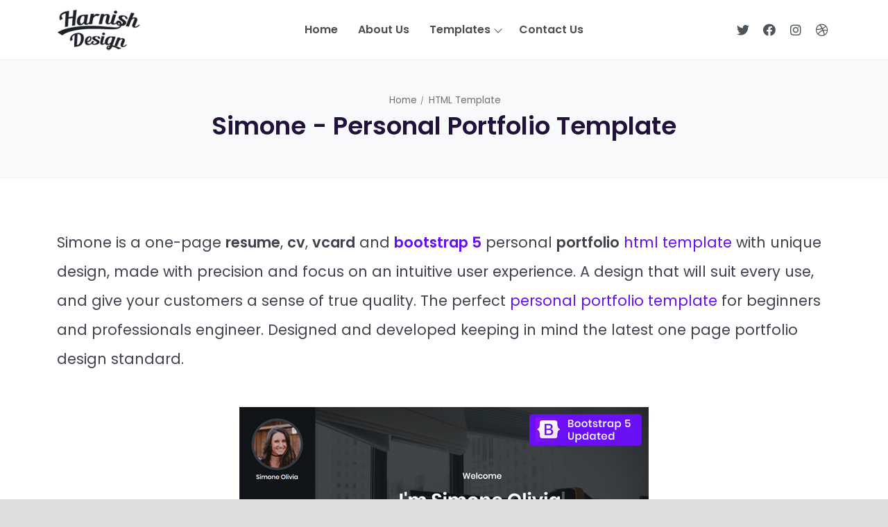

--- FILE ---
content_type: text/html
request_url: https://harnishdesign.net/simone-personal-portfolio-template.html
body_size: 2909
content:
<!DOCTYPE html>
<html lang="en">
<head>
<meta charset="UTF-8" />
<meta http-equiv="X-UA-Compatible" content="IE=edge">
<meta name="viewport" content="width=device-width, initial-scale=1">
<link href="assets/images/favi.ico" rel="icon" />
<title>Simone - Personal Portfolio Template | Harnish Design</title>
<meta name="description" content="Simone is a one-page resume, cv, vcard and bootstrap 5 personal portfolio html template with unique design, made with precision and focus on an intuitive user experience.">
<meta name="author" content="harnishdesign.net">
<link href="https://fonts.googleapis.com/css2?family=Poppins:ital,wght@0,100;0,200;0,300;0,400;0,500;0,600;0,700;0,800;0,900;1,100;1,200;1,300;1,400;1,500;1,600;1,700;1,800;1,900&display=swap" rel="stylesheet">
<link rel="stylesheet" type="text/css" href="assets/vendor/font-awesome/css/all.min.css" />
<link rel="stylesheet" type="text/css" href="assets/css/stylesheet.css" />
</head>

<body>
<div class="preloader">
  <div class="lds-ellipsis">
    <div></div>
    <div></div>
    <div></div>
    <div></div>
  </div>
</div>
<div id="main-wrapper">
  <header id="header" class="sticky-top-slide">
    <nav class="primary-menu navbar navbar-expand-lg fw-600">
      <div class="container position-relative">
        <div class="col-auto col-lg-2"> <a class="logo" href="/" title="Harnish Design"> <img src="assets/images/logo.png" alt="Harnish Design"/> </a> </div>
        <div class="col col-lg-8">
          <button class="navbar-toggler ms-auto me-3" type="button" data-bs-toggle="collapse" data-bs-target="#header-nav"><span></span><span></span><span></span></button>
          <div id="header-nav" class="collapse navbar-collapse justify-content-center">
            <ul class="navbar-nav">
              <li class="nav-item"><a class="nav-link" href="/">Home</a></li>
              <li class="nav-item"><a class="nav-link" href="about-us.html">About Us</a></li>
			  <li class="nav-item dropdown"> <a class="dropdown-toggle" href="#">Templates</a>
				  <ul class="dropdown-menu">
					<li><a class="dropdown-item" href="html-templates.html">HTML Templates</a></li>
					<li><a class="dropdown-item" href="react-templates.html">React Templates</a></li>
					<li><a class="dropdown-item" href="opencart-themes.html">OpenCart Themes</a></li>
				  </ul>
			  </li>
              
              <li class="nav-item"><a class="nav-link" href="contact-us.html">Contact Us</a></li>
            </ul>
          </div>
        </div>
        <div class="col-auto col-lg-2 d-flex justify-content-end">
          <ul class="social-icons">
            <li class="social-icons-twitter"><a data-bs-toggle="tooltip" href="https://twitter.com/harnishdesign/" target="_blank" title="Twitter"><i class="fab fa-twitter"></i></a></li>
            <li class="social-icons-facebook"><a data-bs-toggle="tooltip" href="http://www.facebook.com/harnishdesign/" target="_blank" title="Facebook"><i class="fab fa-facebook"></i></a></li>
            <li class="social-icons-instagram"><a data-bs-toggle="tooltip" href="https://www.instagram.com/harnishdesign/" target="_blank" title="instagram"><i class="fab fa-instagram"></i></a></li>
			<li class="social-icons-dribbble"><a data-bs-toggle="tooltip" href="http://www.dribbble.com/harnishdesign/" target="_blank" title="Dribbble"><i class="fab fa-dribbble"></i></a></li>
          </ul>
        </div>
      </div>
    </nav>
  </header>
  <section class="page-header bg-light py-5">
    <div class="container">
      <div class="row text-center">
        <div class="col-12">
          <ol class="breadcrumb mb-0">
            <li><a href="/">Home</a></li>
            <li><a href="html-templates.html">HTML Template</a></li>
          </ol>
        </div>
        <div class="col-12">
          <h1>Simone - Personal Portfolio Template</h1>
        </div>
      </div>
    </div>
  </section>
  <div id="content" role="main">
    <section class="section text-5">
      <div class="container">
        <p class="lh-lg">Simone is a one-page <strong>resume</strong>, <strong>cv</strong>, <strong>vcard</strong> and <a href="https://getbootstrap.com/"><strong>bootstrap 5</strong></a> personal <strong>portfolio</strong> <a href="html-templates.html">html template</a> with unique design, made with precision and focus on an intuitive user experience. A design that will suit every use, and give your customers a sense of true quality. The perfect <a href="callum-personal-portfolio-html-template.html">personal portfolio template</a> for beginners and professionals engineer. Designed and developed keeping in mind the latest one page portfolio design standard.</p>
        <img class="img-fluid d-block mx-auto my-5" src="assets/images/items/simone-personal-portfolio-template.jpg" title="Simone - Personal Portfolio Template" alt="Simone Personal Portfolio Template">
        <h2 class="text-7 mb-4">Highlights of Personal Portfolio Template</h2>
        <ul class="lh-lg">
          <li>Created using Bootstrap <strong>5.1.1</strong> </li>
          <li> <strong>Light</strong> &amp; <strong>Dark</strong> Versions</li>
          <li>Ultra Responsive Layout</li>
          <li> <strong>10</strong> Different Color Schemes</li>
          <li>Portfolio with filter and Ajax portfolio details</li>
          <li> <strong>Contact Form</strong> Working with Ajax</li>
          <li>Google <a href="https://developers.google.com/recaptcha">reCaptcha v2</a> and <strong>v3</strong> for Contact Form</li>
          <li>Clean HTML5 and CSS3 code</li>
          <li>SCSS CSS files Available</li>
          <li><strong>RTL Support</strong></li>
          <li>Parralax Background</li>
          <li>Google Web Fonts</li>
          <li>Owl Carousel</li>
          <li>Typing Animation</li>
          <li> <strong>YouTube Videos</strong> Backgrounds</li>
          <li>Font awesome Integrated</li>
          <li>Easy to Customize</li>
          <li>W3c Valid 100%</li>
          <li>Detailed Well <a href="idocs-free-one-page-documentation-html-template.html">Documentation</a></li>
          <li>And much more…</li>
        </ul>
        <h2 class="text-7 mt-4">Live demo</h2>
        <p>Check out the live demo: <strong><a href="demo/html/simone/demos.html" target="_blank">Simone Live Preview</a></strong></p>
        <h2 class="text-7 mt-4">Purchase the template:</h2>
        <p>You can buy the template here: <strong><a href="https://themeforest.net/item/x/28476751?ref=HarnishDesign" target="_blank">Buy Simone on ThemeForest</a></strong></p>
      </div>
    </section>
  </div>
  <footer id="footer" class="section bg-light">
    <div class="container text-center">
      <ul class="nav nav-separator justify-content-center mb-3">
        <li class="nav-item"> <a class="nav-link" href="about-us.html">About Us</a></li>
        <li class="nav-item"> <a class="nav-link" href="licensing.html">Licensing</a></li>
        <li class="nav-item"> <a class="nav-link" href="contact-us.html">Contact Us</a></li>
      </ul>
      <p>Copyright © 2025, All Rights Reserved by <a href="/" class="fw-500">Harnish Design</a>.</p>
      <ul class="social-icons social-icons-colored social-icons-lg justify-content-center">
        <li class="social-icons-twitter"><a data-bs-toggle="tooltip" href="https://twitter.com/harnishdesign/" target="_blank" title="Twitter"><i class="fab fa-twitter"></i></a></li>
        <li class="social-icons-facebook"><a data-bs-toggle="tooltip" href="http://www.facebook.com/harnishdesign/" target="_blank" title="Facebook"><i class="fab fa-facebook"></i></a></li>
        <li class="social-icons-dribbble"><a data-bs-toggle="tooltip" href="http://www.dribbble.com/harnishdesign/" target="_blank" title="Dribbble"><i class="fab fa-dribbble"></i></a></li>
        <li class="social-icons-instagram"><a data-bs-toggle="tooltip" href="https://www.instagram.com/harnishdesign/" target="_blank" title="instagram"><i class="fab fa-instagram"></i></a></li>
      </ul>
    </div>
  </footer>
</div>
<a id="back-to-top" class="rounded-circle" data-bs-toggle="tooltip" title="Back to Top" href="javascript:void(0)"><i class="fa fa-chevron-up"></i></a> 
<script src="assets/vendor/jquery/jquery.min.js"></script> 
<script src="assets/vendor/bootstrap/js/bootstrap.bundle.min.js"></script> 
<script src="assets/js/theme.js"></script>
</body>
</html>

--- FILE ---
content_type: text/javascript
request_url: https://harnishdesign.net/assets/js/theme.js
body_size: 1785
content:
!function(e){"use strict";e(window).on("load",function(){e(".lds-ellipsis").fadeOut(),e(".preloader").delay(333).fadeOut("slow"),e("body").delay(333)}),e(window).on("scroll",function(){var a=e("#header.sticky-top-slide");e(this).scrollTop()>180?(a.find(".primary-menu").addClass("sticky-on"),a.find(".logo img").attr("src",a.find(".logo img").data("sticky-logo"))):(a.find(".primary-menu").removeClass("sticky-on"),a.find(".logo img").attr("src",a.find(".logo img").data("default-logo")))}),e(".primary-menu ul.navbar-nav li.dropdown").on("mouseover",function(){e(window).width()>991&&(e(this).find("> .dropdown-menu").stop().slideDown("fast"),e(this).bind("mouseleave",function(){e(this).find("> .dropdown-menu").stop().css("display","none")}),e(".primary-menu ul.navbar-nav > li.dropdown > .dropdown-menu").each(function(){var a=e("#header .primary-menu > div").offset(),t=e(this).parent().offset().left+e(this).outerWidth()-(a.left+e("#header .primary-menu > div").outerWidth());e(this).css("margin-left","-"+t+"px")}))}),e(function(){e(".dropdown li").on("mouseenter mouseleave",function(a){if(e(window).width()>991&&e(".dropdown-menu",this).length){var t,o=e(".dropdown-menu",this),n=o.offset().left,i=o.width();n+i+30<=e(window).width()?(e(o).removeClass("dropdown-menu-end"),e(o).parents(".dropdown:first").find("> a.dropdown-toggle > .arrow").removeClass("arrow-end")):(e(o).addClass("dropdown-menu-end"),e(o).parents(".dropdown:first").find("> a.dropdown-toggle > .arrow").addClass("arrow-end"))}})}),e(".primary-menu").find("a.dropdown-toggle").append(e("<i />").addClass("arrow")),e('.primary-menu .dropdown-toggle[href="#"], .primary-menu .dropdown-toggle[href!="#"] .arrow').on("click",function(a){if(991>e(window).width()){a.preventDefault();var t=e(this).closest("li");t.siblings("li").find(".dropdown-menu:visible").slideUp(),t.find("> .dropdown-menu").stop().slideToggle(),t.siblings("li").find("a .arrow.open").toggleClass("open"),t.find("> a .arrow").toggleClass("open")}}),e(".smooth-scroll").on("click",function(){event.preventDefault();var a=e(this).attr("href");e("html, body").stop().animate({scrollTop:e(a).offset().top-50},1500,"easeInOutExpo")}),e(".navbar-toggler").on("click",function(){e(this).toggleClass("open")}),e(".owl-carousel").each(function(a){var t=e(this);e(this).owlCarousel({autoplay:t.data("autoplay"),center:t.data("center"),autoplayTimeout:t.data("autoplaytimeout"),autoplayHoverPause:t.data("autoplayhoverpause"),loop:t.data("loop"),speed:t.data("speed"),nav:t.data("nav"),dots:t.data("dots"),autoHeight:t.data("autoheight"),autoWidth:t.data("autowidth"),margin:t.data("margin"),stagePadding:t.data("stagepadding"),slideBy:t.data("slideby"),lazyLoad:t.data("lazyload"),navText:['<i class="fa fa-chevron-left"></i>','<i class="fa fa-chevron-right"></i>'],animateOut:t.data("animateout"),animateIn:t.data("animatein"),video:t.data("video"),items:t.data("items"),responsive:{0:{items:t.data("items-xs")},576:{items:t.data("items-sm")},768:{items:t.data("items-md")},992:{items:t.data("items-lg")}}})}),[].slice.call(document.querySelectorAll('[data-bs-toggle="tooltip"]')).map(function(e){return new bootstrap.Tooltip(e)}),e(function(){e(window).on("scroll",function(){e(this).scrollTop()>400?e("#back-to-top").fadeIn():e("#back-to-top").fadeOut()})}),e("#back-to-top").on("click",function(){return e("html, body").animate({scrollTop:0},"slow"),!1});var a=e("#contact-form"),t=e("#submit-btn");a.on("submit",function(o){o.preventDefault(),void 0!==e("#google-recaptcha-v3").val()?grecaptcha.ready(function(){var o=e("#google-recaptcha-v3").attr("src").split("render=")[1];grecaptcha.execute(o,{action:"contact"}).then(function(o){var n=a.serialize()+"&g-recaptcha-response="+o;e.ajax({url:"assets/php/mail.php",type:"POST",dataType:"json",data:n,beforeSend:function(){t.attr("disabled","disabled");var e='<span role="status" aria-hidden="true" class="spinner-border spinner-border-sm align-self-center me-2"></span>Sending.....';t.html()!==e&&(t.data("original-text",t.html()),t.html(e))},success:function(o){t.before(o.Message).fadeIn("slow"),t.html(t.data("original-text")),t.removeAttr("disabled","disabled"),"success"==o.response&&a.trigger("reset"),setTimeout(function(){e(".alert-dismissible").fadeOut("slow",function(){e(this).remove()})},3e3)},error:function(e){console.log(e)}})})}):e.ajax({url:"assets/php/mail.php",type:"POST",dataType:"json",data:a.serialize(),beforeSend:function(){t.attr("disabled","disabled");var e='<span role="status" aria-hidden="true" class="spinner-border spinner-border-sm align-self-center me-2"></span>Sending.....';t.html()!==e&&(t.data("original-text",t.html()),t.html(e))},success:function(o){t.before(o.Message).fadeIn("slow"),t.html(t.data("original-text")),t.removeAttr("disabled","disabled"),"success"==o.response&&a.trigger("reset"),setTimeout(function(){e(".alert-dismissible").fadeOut("slow",function(){e(this).remove()})},3500),void 0!==e("#recaptcha-v2").val()&&grecaptcha.reset()},error:function(e){console.log(e)}})})}(jQuery);